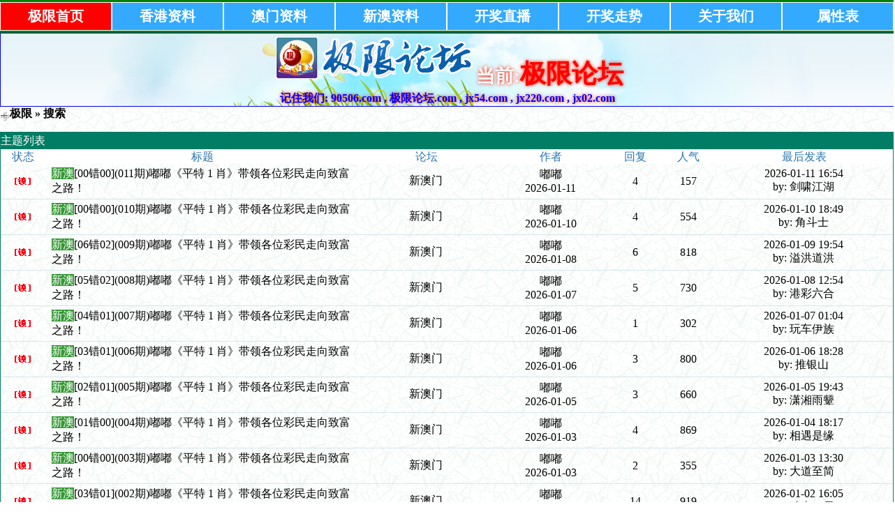

--- FILE ---
content_type: text/html;charset=GB2312
request_url: https://jx950.com/bbs/search.php?authorid=9512
body_size: 6488
content:

<title>极限码皇,极限论坛,极限码皇主论坛jx40.com官方指定站点【极限码皇】jx540.com , jx640.com , jx220.com , jx330.com , jx750.com , jx760.com , jx950.com , jx0808.com!正版极限码皇,!极限码皇高手坛,极限码皇官方论坛!极限主论坛!</title><meta name="keywords" content="极限码皇,打造[权威.和谐.文明]论坛！极限论坛,极限主论坛,极限码皇主论坛开奖直播,资料大全,规律公式,全网统计,港台直播,图库大全,藏头诗,高手分享,免费猛料,官方指定极限论坛,官方指定极限主论坛jx540.com , jx640.com , jx220.com , jx330.com , jx750.com , jx760.com , jx950.com , jx0808.com" /><meta name="description" content="极限码皇,打造[权威.和谐.文明]论坛！极限论坛,极限主论坛,极限码皇主论坛开奖直播,资料大全,规律公式,全网统计,港台直播,图库大全,藏头诗,高手分享,免费猛料,官方指定极限论坛,官方指定极限主论坛jx540.com , jx640.com , jx220.com , jx330.com , jx750.com , jx760.com , jx950.com , jx0808.com" /><!--<?php
print <<<EOT
--><html><head><meta http-equiv="Content-Type" content="text/html; charset=GB2312"><title>{$www_title}</title><meta name="keywords" content="{$www_keywords}" /><meta name="description" content="{$www_description}" /><link rel="shortcut icon" href="/favicon.ico"/><link rel="bookmark" href="/favicon.ico"/><script type="text/javascript" src="/js/90506_com.js"></script></head><body><div class="div_90506_com"> <ul>  <li><a class="active" href="/index.php">极限首页</a></li>  <li><a href="/bbs/index.php?fid=2">香港资料</a></li>  <li><a href="/bbs/index.php?fid=5">澳门资料</a></li>  <li><a href="/bbs/index.php?fid=6">新澳资料</a></li>  <li><a href="http://kj220.com">开奖直播</a></li>  <li><a href="http://kj330.com">开奖走势</a></li>  <li><a href="/bbs">关于我们</a></li>  <li><a href="http://kj330.com">属性表</a></li> </ul></div><div class="divs_center" style="background-image: url(/jxggtu/dbbg.jpg);"> <div class="divs_logo"> <img border="0" src="/image/logo.png"> <font style="font-size: 20pt;color:snow">当前:</font><font style="font-size: 28pt;color:red">极限论坛</font> <div>记住我们: 	90506.com , 极限论坛.com , jx54.com , jx220.com , jx02.com </div> </div> </div> <script defer src="https://static.cloudflareinsights.com/beacon.min.js/vcd15cbe7772f49c399c6a5babf22c1241717689176015" integrity="sha512-ZpsOmlRQV6y907TI0dKBHq9Md29nnaEIPlkf84rnaERnq6zvWvPUqr2ft8M1aS28oN72PdrCzSjY4U6VaAw1EQ==" data-cf-beacon='{"version":"2024.11.0","token":"0f15b4cdf443456c8befe3d60ec6baef","r":1,"server_timing":{"name":{"cfCacheStatus":true,"cfEdge":true,"cfExtPri":true,"cfL4":true,"cfOrigin":true,"cfSpeedBrain":true},"location_startswith":null}}' crossorigin="anonymous"></script>
</body></html><!--
EOT;?>--><!DOCTYPE html PUBLIC "-//W3C//DTD XHTML 1.0 Transitional//EN"><html xmlns="http://www.w3.org/1999/xhtml"><head><meta http-equiv="Content-Type" content="text/html; charset=gbk" /><title>极限 极限论坛,jx54.com , jx220.com, 极限高手论坛,《极限论坛》欢迎你进入全国最大六合论坛!我们是六合人气资料标杆!极限平肖论坛|极限心水论坛|极限平坛|平肖平码论坛|六合心水标杆。</title><meta name="keywords" content="极限论坛,jx54.com , jx220.com, 极限高手论坛,《极限论坛》欢迎你进入全国最大六合论坛!我们是六合人气资料标杆!极限平肖论坛|极限心水论坛|极限平坛|平肖平码论坛|六合心水标杆。" /><meta name="description" content="极限论坛,jx54.com , jx220.com, 极限高手论坛,《极限论坛》欢迎你进入全国最大六合论坛!我们是六合人气资料标杆!极限平肖论坛|极限心水论坛|极限平坛|平肖平码论坛|六合心水标杆。" /><link rel='archives' title='极限' href='https://jx950.com/bbs/simple' /><link rel="alternate" type="application/rss+xml" title="RSS" href="https://jx950.com/bbs/rss.php?fid=0" /><base id="headbase" href="https://jx950.com/bbs/" /><!--css--><style type="text/css">body{font-size:10pt;color:#000000; background-image:url(images/bg.gif);}h1,h2,h3,h4,h5,h6,form,body{padding:0;margin:0}td,th,div{word-break:break-all;word-wrap:break-word}table{empty-cells:show;}img{border:0}h1{font-size:16px;margin:.5em 1em 1em 0}h3,h2{display:inline;font-size:1.0em;}h3{font-weight:normal}/*h3 文章列表页文章标题*/h2 a {color:#000}/*h2 板块列表页板块名称标题*/h3 a { color:#333}h4{margin:20px 0 10px;font-size:1.1em}textarea,input,select{font:12px Arial;padding:1px 3px 0 3px;vertical-align:middle;margin-bottom:1px}.c{clear:both;height:0px;font:0px/0px Arial;}.b{font-weight:bold}.w{white-space:nowrap}.tal{text-align:left}.tac{text-align:center}.tar{text-align:right}.fr{float:right}.fl{float:left}/*a link 基本连接颜色*/a{text-decoration:none;color:#000}a:hover{text-decoration:underline;}.abtn{cursor:pointer;border:1px solid #76BAC2;color:#2B76B0;padding:2px 8px 2px; font-family:simsun}/*字体大小*/.f9{font-size:11px;}.f10{font-size:11px;}.f12{font-size:12px}.f14{font-size:14px}.fn,.fn a{font-weight:normal}/*span color 数值自定义*/.s0{color:#333}.s1{color:#008000;}.s2{color:#984B98;}.s3{color:#FA891B;}.s4{color:#0033FF;}.s5{color:#659B28}.gray{color:#818a89} /*次要文字颜色-可定义*//*main color 数值自定义*/.f_one,.t_one,.r_one{background:#F8F8F8;}.f_two,.t_two,.r_two{background:#F8F8F8;}/*form*/textarea,input,select{font:12px Arial;padding:1px 3px 0 3px;vertical-align:middle;margin-bottom:1px}select{border:solid 1px #D5E5E8;}.btn{background:#007DD6;color:#fff;border-width:1px;padding-left:15px;padding-right:15px;vertical-align:middle}.input{border:solid 1px #007DD6;padding:2px 0px 2px 1px;font-size:1.0em;vertical-align:middle}form{display:inline;}textarea{border:solid 1px #007DD6;}/*header*/#header{width:100%;margin:auto;}/*toolbar*/.toptool{border-bottom:1px solid #D5E5E8;background:#F7F7F7 url(images/wind/guide.gif) 0 bottom repeat-x;}.toptool span{padding:1px 5px;line-height:180%}/*index info*/#infobox,#profile-menubar{border:#D5E5E8 1px solid;margin-top:-.6em;background:url(images/wind/infobox.gif) 0 0 repeat-x #E1F6F9 ; }#notice{padding:.3em 0;height:18px; border-top:1px dashed #76BAC2}#notice a{padding-left:1em; background:url(images/wind/dotB.png) no-repeat 0 .1em; margin-left:1em}/*banner*/.banner img{vertical-align:middle;}/*guide*/.guide{background:#F7F7F7 url(images/wind/guide.gif) 0 bottom repeat-x; padding:.6em .5em; border:1px solid #D5E5E8; color:#ccc;}td.guide{ border:0; border-bottom:1px solid #D5E5E8}/*table*/.t{border:1px solid #007d65;margin:0px auto 8px; height:auto; overflow:hidden}.t table{border:1px solid #fffff;margin:0; width:100%}.t2{border-top:##5A9AF7 1px solid;margin:0px auto 5px;}.t3{margin:auto}.t4{padding:1px 0 1px 1px}/*table head*/.h{border-bottom:1px solid #AED6DB;background:#007d65 ;text-align:left;color:#fff;padding:.3em .5em 0; line-height:150%}.h span{font-weight:normal;}.h h2{font-weight:bold}.h a{font-family:Arial;color:#fff}.h span a,.h span{color:#fff;}.h a.a2{margin-left:12px;}.closeicon { margin-top:.5em}/* tab */.tab{ float:left; padding:0 .8em 0;border:1px solid #ffffff;background:#AED6DB ; border-bottom:0; line-height:200%; margin-top:3px; cursor:pointer; margin:2px 0; }.h span.activetab{ border-color: #76BAC2; cursor:default; font-weight:700}/*table tr1*/.tr1 th{padding:5px 10px;text-align:left;vertical-align:top;font-weight:normal;}.tr1 td.td1{border:1px solid #D5E5E8;}/*table tr2*/.tr2{background:#fff ;color:#2B76B0;}.tr2 td,.tr2 th{line-height:18px;border-bottom:1px solid #fff;padding:2px 6px 0px;/*border-top:1px solid #76BAC2;*/}.tr2 a{color:#2B76B0;margin:2px 2px 0}/*table tr3*/.tr3 td,.tr3 th{border-bottom:1px solid #D5E5E8;padding:.3em .6em}.tr3 th{text-align:left;font-weight:normal;}.z .tr3:hover {background:#F4FBFF}.tr4{background:#CEECF0 url(images/wind/h.gif) 0 bottom repeat-x;color:#005368;}.tr4 td{padding:4px 10px;}.tr td,.tr th{padding:2px}/*topic content tips*/.tpc_content{font-size:10pt;padding:0 2% 0 0.5%;margin:0 0 2%}.tips{background:#F4FBFF;border:#D5E5E8 1px solid;padding:5px;margin:0 1% 1% 0;float:left;text-align:center;}.tiptop{border-bottom:1px dashed #ccc ;padding:0 0 0 1px;height:27px;line-height:27px;margin:0 15px 0 15px;}.tipad{margin:2em 1em 0 1em;padding-bottom:10px;}.tipad .fr a{color:#888;}.tipad{border-top:0px solid #D5E5E8;margin:10px 0 0;padding:5px 0 0;}.quote{width:80%;font-size:70%;color:#005368;margin:8px 2px 2px;padding:0}.blockquote{width:80%;color:#81888c;border:1px solid #D5E5E8;border-left-width:3px;padding:5px;margin:0 0 1%}/*menu*/.menu{position:absolute;background:#fff;border:1px solid #76BAC2;}.menu td, .menu li,.menu ul{background:#fff;padding:0; margin:0}.menu li{list-style:none;}.menu a{display:block;padding:3px 15px;background:#fff;}.menu a:hover{background:#2B76B0;text-decoration:none;color:#fff;}.menu ul.ul1 li a{display:inline;padding:0}/*pages*/.pages{margin:3px 0;font:11px/12px Tahoma}.pages *{vertical-align:middle;}.pages a{padding:1px 4px 1px;border:1px solid #76BAC2;margin:0 1px 0 0;text-align:center;text-decoration:none;font:normal 12px/14px verdana;}.pages a:hover{border:#AFCE50 1px solid;background:#F7F7F7;text-decoration:none;color:#005368}.pages input{margin-bottom:0px;border:1px solid #AFCE50;height:15px;font:bold 12px/15px Verdana;padding-bottom:1px;padding-left:1px;margin-right:1px;color:#AFCE50;}/*footer*/#footer{width:100%;text-align:right;border-top:2px solid #AED6DB;margin:auto;padding:5px 0;border-bottom:#F7F7F7 12px solid}#main{width:100%;margin: auto; padding:.1em 0 0}/*5像素圆角*/.bottom .y-bg2,.bottom .y-bg3,.bottom .y-bg4{background:#f2f9ff;}.y-bg{margin:0 4px;border-top:1px solid #d7e6f2;}.y-bg2{margin:0 2px;height:1px;border:2px solid #d7e6f2;border-top:0;border-bottom:0;overflow:hidden;}.y-bg3{margin:0 1px;height:2px;border:1px solid #d7e6f2;border-top:0;border-bottom:0;overflow:hidden;}.y-bg4{padding:0 5px;border:1px solid #d7e6f2;border-top:0;border-bottom:0;overflow:hidden;}/*-----//小石头自定义//-------*/ 
ul { list-style-type: none; margin-top:0px; } 
ul.ulr { margin-top: 0px; margin-bottom: 0px; } 
.threadtxt { font-family: Arial, Tahoma, Verdana; font-size: 14px; font-weight:bold;color: #008000; }.replytxt { color: blue; font-family: Tahoma, Verdana; font-size: 12px; }.forumsth { color:#000000; }.forums { color:#000000; }.threadmei { color: blue;font-size: 12px; }.rethreadmei { color: #C0C0C0;font-size: 12px; }.thusername { color: #FF0000;font-size: 14px; font-weight:bold; }.reusername { color: red;font-size: 12px; }.username{ color: red;font-size: 12px; font-weight:bold; }.posttime{ color: #999;font-size: 12px; }.num_hit{ color: red;}.onlines{font-weight:bold;}.g{ background-color:Transparent ;text-align: center;color:#000000;padding:5px 7px 3px 7px;}.gg{color:#800000; text-decoration: none;}.ggg{font-size:13pt;font-weight:700 } /*自定义css*/</style><!--css--><style type="text/css">/*竖线风格输出*/.tr3 td,.tr3 th{border-right:1px solid #fff;}.y-style{text-align:center;}.tr1 th{border-right:0px solid #D5E5E8;}.tr1 td.td1{border-left:0}/*.t{padding:1px}*/</style><!--[if IE]><style type="text/css">.t table{border:1px solid #fff;}</style><![endif]--><!--[if IE]><style type="text/css">.btn{border:1px solid #76BAC2; height:21px;padding-left:0.15em;padding-right:0.15em}.tr1 td.td1{border-top:0}.t4{padding:0}.pages a{padding:1px 4px 2px;}.t table{border-collapse:collapse;}.t {padding:0}.menu a{height:18px}.abtn{ padding:3px 8px 0!important}</style><![endif]--><script language="JavaScript">var agt = navigator.userAgent.toLowerCase();var is_ie = ((agt.indexOf("msie") != -1) && (agt.indexOf("opera") == -1));var is_gecko= (navigator.product == "Gecko");var imgpath = 'images';if (location.href.indexOf('/simple/')!=-1) { getObj('headbase').href = location.href.substr(0,location.href.indexOf('/simple/')+1);} else if (location.href.indexOf('.html')!=-1) { var base = location.href.replace(/^(http(s)?:\/\/(.*?)\/)[^\/]*\/[0-9]+\/[0-9]{4,6}\/[0-9]+\.html$/i,'$1'); if (base!=location.href) { 	getObj('headbase').href = base; }}function getObj(id){ return document.getElementById(id);}function ietruebody(){ return (document.compatMode && document.compatMode!="BackCompat")? document.documentElement : document.body;}function IsElement(id){ return document.getElementById(id)!=null ? true : false;}</script></head><body onkeydown="keyCodes(event);"><div id="header"><div class="t3" style="margin-bottom:15px;"><table width="100%" cellspacing="0" cellpadding="0" align="center"><tr><td align="left"><img src="images/wind/index/home.gif" align="absbottom" /><b><a href="index.php">极限</a> &raquo; 搜索</b></td></tr></table></div><div class="t3"></div><div class="t"><table width="100%" cellspacing="0" cellpadding="0"><tr class="h"><td colspan="7">主题列表</td></tr><tr class="tr2 tac"><td width="5%">状态</td> <td width="*">标题</td><td width="15%">论坛</td><td width="13%">作者</td><td width="6%">回复</td><td width="6%">人气</td><td width="20%">最后发表</td></tr><tr class="tr3 tac"><td class="y-style"><img src="images/wind/thread/topiclock.gif" border="0"></td> <th class="y-style" class="tal"><span style="background-color: #393;color: #fff">新澳</span><a href="read.php?tid=4832016" target="_blank">[00错00](011期)嘟嘟《平特 1 肖》带领各位彩民走向致富之路！</a></th><td class="y-style"><a href="thread.php?fid=6">新澳门</a></td><!--<a href="thread.php?fid=6">极限</a></td>--><td class="smalltxt y-style"><a href="profile.php?action=show&uid=9512">嘟嘟</a><br />2026-01-11</td><td class="y-style">4</td><td class="y-style">157</td><td class="y-style"><a href="read.php?tid=4832016&page=e#a" target="_blank">2026-01-11 16:54</a><br />by: 剑啸江湖</tr><tr class="tr3 tac"><td class="y-style"><img src="images/wind/thread/topiclock.gif" border="0"></td> <th class="y-style" class="tal"><span style="background-color: #393;color: #fff">新澳</span><a href="read.php?tid=4827764" target="_blank">[00错00](010期)嘟嘟《平特 1 肖》带领各位彩民走向致富之路！</a></th><td class="y-style"><a href="thread.php?fid=6">新澳门</a></td><!--<a href="thread.php?fid=6">极限</a></td>--><td class="smalltxt y-style"><a href="profile.php?action=show&uid=9512">嘟嘟</a><br />2026-01-10</td><td class="y-style">4</td><td class="y-style">554</td><td class="y-style"><a href="read.php?tid=4827764&page=e#a" target="_blank">2026-01-10 18:49</a><br />by: 角斗士</tr><tr class="tr3 tac"><td class="y-style"><img src="images/wind/thread/topiclock.gif" border="0"></td> <th class="y-style" class="tal"><span style="background-color: #393;color: #fff">新澳</span><a href="read.php?tid=4820039" target="_blank">[06错02](009期)嘟嘟《平特 1 肖》带领各位彩民走向致富之路！</a></th><td class="y-style"><a href="thread.php?fid=6">新澳门</a></td><!--<a href="thread.php?fid=6">极限</a></td>--><td class="smalltxt y-style"><a href="profile.php?action=show&uid=9512">嘟嘟</a><br />2026-01-08</td><td class="y-style">6</td><td class="y-style">818</td><td class="y-style"><a href="read.php?tid=4820039&page=e#a" target="_blank">2026-01-09 19:54</a><br />by: 溢洪道洪</tr><tr class="tr3 tac"><td class="y-style"><img src="images/wind/thread/topiclock.gif" border="0"></td> <th class="y-style" class="tal"><span style="background-color: #393;color: #fff">新澳</span><a href="read.php?tid=4815885" target="_blank">[05错02](008期)嘟嘟《平特 1 肖》带领各位彩民走向致富之路！</a></th><td class="y-style"><a href="thread.php?fid=6">新澳门</a></td><!--<a href="thread.php?fid=6">极限</a></td>--><td class="smalltxt y-style"><a href="profile.php?action=show&uid=9512">嘟嘟</a><br />2026-01-07</td><td class="y-style">5</td><td class="y-style">730</td><td class="y-style"><a href="read.php?tid=4815885&page=e#a" target="_blank">2026-01-08 12:54</a><br />by: 港彩六合</tr><tr class="tr3 tac"><td class="y-style"><img src="images/wind/thread/topiclock.gif" border="0"></td> <th class="y-style" class="tal"><span style="background-color: #393;color: #fff">新澳</span><a href="read.php?tid=4811985" target="_blank">[04错01](007期)嘟嘟《平特 1 肖》带领各位彩民走向致富之路！</a></th><td class="y-style"><a href="thread.php?fid=6">新澳门</a></td><!--<a href="thread.php?fid=6">极限</a></td>--><td class="smalltxt y-style"><a href="profile.php?action=show&uid=9512">嘟嘟</a><br />2026-01-06</td><td class="y-style">1</td><td class="y-style">302</td><td class="y-style"><a href="read.php?tid=4811985&page=e#a" target="_blank">2026-01-07 01:04</a><br />by: 玩车伊族</tr><tr class="tr3 tac"><td class="y-style"><img src="images/wind/thread/topiclock.gif" border="0"></td> <th class="y-style" class="tal"><span style="background-color: #393;color: #fff">新澳</span><a href="read.php?tid=4808901" target="_blank">[03错01](006期)嘟嘟《平特 1 肖》带领各位彩民走向致富之路！</a></th><td class="y-style"><a href="thread.php?fid=6">新澳门</a></td><!--<a href="thread.php?fid=6">极限</a></td>--><td class="smalltxt y-style"><a href="profile.php?action=show&uid=9512">嘟嘟</a><br />2026-01-06</td><td class="y-style">3</td><td class="y-style">800</td><td class="y-style"><a href="read.php?tid=4808901&page=e#a" target="_blank">2026-01-06 18:28</a><br />by: 推银山</tr><tr class="tr3 tac"><td class="y-style"><img src="images/wind/thread/topiclock.gif" border="0"></td> <th class="y-style" class="tal"><span style="background-color: #393;color: #fff">新澳</span><a href="read.php?tid=4806561" target="_blank">[02错01](005期)嘟嘟《平特 1 肖》带领各位彩民走向致富之路！</a></th><td class="y-style"><a href="thread.php?fid=6">新澳门</a></td><!--<a href="thread.php?fid=6">极限</a></td>--><td class="smalltxt y-style"><a href="profile.php?action=show&uid=9512">嘟嘟</a><br />2026-01-05</td><td class="y-style">3</td><td class="y-style">660</td><td class="y-style"><a href="read.php?tid=4806561&page=e#a" target="_blank">2026-01-05 19:43</a><br />by: 潇湘雨颦</tr><tr class="tr3 tac"><td class="y-style"><img src="images/wind/thread/topiclock.gif" border="0"></td> <th class="y-style" class="tal"><span style="background-color: #393;color: #fff">新澳</span><a href="read.php?tid=4798965" target="_blank">[01错00](004期)嘟嘟《平特 1 肖》带领各位彩民走向致富之路！</a></th><td class="y-style"><a href="thread.php?fid=6">新澳门</a></td><!--<a href="thread.php?fid=6">极限</a></td>--><td class="smalltxt y-style"><a href="profile.php?action=show&uid=9512">嘟嘟</a><br />2026-01-03</td><td class="y-style">4</td><td class="y-style">869</td><td class="y-style"><a href="read.php?tid=4798965&page=e#a" target="_blank">2026-01-04 18:17</a><br />by: 相遇是缘</tr><tr class="tr3 tac"><td class="y-style"><img src="images/wind/thread/topiclock.gif" border="0"></td> <th class="y-style" class="tal"><span style="background-color: #393;color: #fff">新澳</span><a href="read.php?tid=4796128" target="_blank">[00错00](003期)嘟嘟《平特 1 肖》带领各位彩民走向致富之路！</a></th><td class="y-style"><a href="thread.php?fid=6">新澳门</a></td><!--<a href="thread.php?fid=6">极限</a></td>--><td class="smalltxt y-style"><a href="profile.php?action=show&uid=9512">嘟嘟</a><br />2026-01-03</td><td class="y-style">2</td><td class="y-style">355</td><td class="y-style"><a href="read.php?tid=4796128&page=e#a" target="_blank">2026-01-03 13:30</a><br />by: 大道至简</tr><tr class="tr3 tac"><td class="y-style"><img src="images/wind/thread/topiclock.gif" border="0"></td> <th class="y-style" class="tal"><span style="background-color: #393;color: #fff">新澳</span><a href="read.php?tid=4792244" target="_blank">[03错01](002期)嘟嘟《平特 1 肖》带领各位彩民走向致富之路！</a></th><td class="y-style"><a href="thread.php?fid=6">新澳门</a></td><!--<a href="thread.php?fid=6">极限</a></td>--><td class="smalltxt y-style"><a href="profile.php?action=show&uid=9512">嘟嘟</a><br />2026-01-01</td><td class="y-style">14</td><td class="y-style">919</td><td class="y-style"><a href="read.php?tid=4792244&page=e#a" target="_blank">2026-01-02 16:05</a><br />by: 冲上云霄</tr><tr class="tr3 tac"><td class="y-style"><img src="images/wind/thread/topiclock.gif" border="0"></td> <th class="y-style" class="tal"><span style="background-color: #393;color: #fff">新澳</span><a href="read.php?tid=4789528" target="_blank">[02错01](001期)嘟嘟《平特 1 肖》带领各位彩民走向致富之路！</a></th><td class="y-style"><a href="thread.php?fid=6">新澳门</a></td><!--<a href="thread.php?fid=6">极限</a></td>--><td class="smalltxt y-style"><a href="profile.php?action=show&uid=9512">嘟嘟</a><br />2026-01-01</td><td class="y-style">3</td><td class="y-style">490</td><td class="y-style"><a href="read.php?tid=4789528&page=e#a" target="_blank">2026-01-01 14:53</a><br />by: 陈佰强</tr><tr class="tr3 tac"><td class="y-style"><img src="images/wind/thread/topiclock.gif" border="0"></td> <th class="y-style" class="tal"><span style="background-color: #393;color: #fff">新澳</span><a href="read.php?tid=4785090" target="_blank">[01错00](365期)嘟嘟《平特 1 肖》带领各位彩民走向致富之路！</a></th><td class="y-style"><a href="thread.php?fid=6">新澳门</a></td><!--<a href="thread.php?fid=6">极限</a></td>--><td class="smalltxt y-style"><a href="profile.php?action=show&uid=9512">嘟嘟</a><br />2025-12-30</td><td class="y-style">3</td><td class="y-style">652</td><td class="y-style"><a href="read.php?tid=4785090&page=e#a" target="_blank">2025-12-31 18:32</a><br />by: 彩民致富</tr><tr class="tr3 tac"><td class="y-style"><img src="images/wind/thread/topiclock.gif" border="0"></td> <th class="y-style" class="tal"><span style="background-color: #393;color: #fff">新澳</span><a href="read.php?tid=4781948" target="_blank">[00错00](364期)嘟嘟《平特 1 肖》带领各位彩民走向致富之路！</a></th><td class="y-style"><a href="thread.php?fid=6">新澳门</a></td><!--<a href="thread.php?fid=6">极限</a></td>--><td class="smalltxt y-style"><a href="profile.php?action=show&uid=9512">嘟嘟</a><br />2025-12-30</td><td class="y-style">1</td><td class="y-style">279</td><td class="y-style"><a href="read.php?tid=4781948&page=e#a" target="_blank">2025-12-30 12:28</a><br />by: 单双小天下</tr><tr class="tr3 tac"><td class="y-style"><img src="images/wind/thread/topiclock.gif" border="0"></td> <th class="y-style" class="tal"><span style="background-color: #393;color: #fff">新澳</span><a href="read.php?tid=4778870" target="_blank">[00错00](363期)嘟嘟《平特 1 肖》带领各位彩民走向致富之路！</a></th><td class="y-style"><a href="thread.php?fid=6">新澳门</a></td><!--<a href="thread.php?fid=6">极限</a></td>--><td class="smalltxt y-style"><a href="profile.php?action=show&uid=9512">嘟嘟</a><br />2025-12-29</td><td class="y-style">4</td><td class="y-style">388</td><td class="y-style"><a href="read.php?tid=4778870&page=e#a" target="_blank">2025-12-29 16:07</a><br />by: 共创和打造</tr><tr class="tr3 tac"><td class="y-style"><img src="images/wind/thread/topiclock.gif" border="0"></td> <th class="y-style" class="tal"><span style="background-color: #393;color: #fff">新澳</span><a href="read.php?tid=4771889" target="_blank">[20错04](362期)嘟嘟《平特 1 肖》带领各位彩民走向致富之路！</a></th><td class="y-style"><a href="thread.php?fid=6">新澳门</a></td><!--<a href="thread.php?fid=6">极限</a></td>--><td class="smalltxt y-style"><a href="profile.php?action=show&uid=9512">嘟嘟</a><br />2025-12-27</td><td class="y-style">10</td><td class="y-style">1551</td><td class="y-style"><a href="read.php?tid=4771889&page=e#a" target="_blank">2025-12-28 19:36</a><br />by: 萍聚</tr><tr class="tr3 tac"><td class="y-style"><img src="images/wind/thread/topiclock.gif" border="0"></td> <th class="y-style" class="tal"><span style="background-color: #393;color: #fff">新澳</span><a href="read.php?tid=4768661" target="_blank">[19错03](361期)嘟嘟《平特 1 肖》带领各位彩民走向致富之路！</a></th><td class="y-style"><a href="thread.php?fid=6">新澳门</a></td><!--<a href="thread.php?fid=6">极限</a></td>--><td class="smalltxt y-style"><a href="profile.php?action=show&uid=9512">嘟嘟</a><br />2025-12-26</td><td class="y-style">71</td><td class="y-style">5917</td><td class="y-style"><a href="read.php?tid=4768661&page=e#a" target="_blank">2025-12-27 20:12</a><br />by: 发财韦振</tr><tr class="tr3 tac"><td class="y-style"><img src="images/wind/thread/topiclock.gif" border="0"></td> <th class="y-style" class="tal"><span style="background-color: #393;color: #fff">新澳</span><a href="read.php?tid=4762923" target="_blank">[18错03](360期)嘟嘟《平特 1 肖》带领各位彩民走向致富之路！</a></th><td class="y-style"><a href="thread.php?fid=6">新澳门</a></td><!--<a href="thread.php?fid=6">极限</a></td>--><td class="smalltxt y-style"><a href="profile.php?action=show&uid=9512">嘟嘟</a><br />2025-12-25</td><td class="y-style">25</td><td class="y-style">3889</td><td class="y-style"><a href="read.php?tid=4762923&page=e#a" target="_blank">2025-12-26 20:09</a><br />by: 让人颓废</tr><tr class="tr3 tac"><td class="y-style"><img src="images/wind/thread/topiclock.gif" border="0"></td> <th class="y-style" class="tal"><span style="background-color: #393;color: #fff">新澳</span><a href="read.php?tid=4759339" target="_blank">[17错02](359期)嘟嘟《平特 1 肖》带领各位彩民走向致富之路！</a></th><td class="y-style"><a href="thread.php?fid=6">新澳门</a></td><!--<a href="thread.php?fid=6">极限</a></td>--><td class="smalltxt y-style"><a href="profile.php?action=show&uid=9512">嘟嘟</a><br />2025-12-24</td><td class="y-style">34</td><td class="y-style">7836</td><td class="y-style"><a href="read.php?tid=4759339&page=e#a" target="_blank">2025-12-25 18:16</a><br />by: 至尊肖王</tr><tr class="tr3 tac"><td class="y-style"><img src="images/wind/thread/topiclock.gif" border="0"></td> <th class="y-style" class="tal"><span style="background-color: #393;color: #fff">新澳</span><a href="read.php?tid=4756067" target="_blank">[16错02](358期)嘟嘟《平特 1 肖》带领各位彩民走向致富之路！</a></th><td class="y-style"><a href="thread.php?fid=6">新澳门</a></td><!--<a href="thread.php?fid=6">极限</a></td>--><td class="smalltxt y-style"><a href="profile.php?action=show&uid=9512">嘟嘟</a><br />2025-12-23</td><td class="y-style">47</td><td class="y-style">5531</td><td class="y-style"><a href="read.php?tid=4756067&page=e#a" target="_blank">2025-12-24 18:50</a><br />by: 富春江</tr><tr class="tr3 tac"><td class="y-style"><img src="images/wind/thread/topiclock.gif" border="0"></td> <th class="y-style" class="tal"><span style="background-color: #393;color: #fff">新澳</span><a href="read.php?tid=4752795" target="_blank">[15错02](357期)嘟嘟《平特 1 肖》带领各位彩民走向致富之路！</a></th><td class="y-style"><a href="thread.php?fid=6">新澳门</a></td><!--<a href="thread.php?fid=6">极限</a></td>--><td class="smalltxt y-style"><a href="profile.php?action=show&uid=9512">嘟嘟</a><br />2025-12-22</td><td class="y-style">28</td><td class="y-style">3985</td><td class="y-style"><a href="read.php?tid=4752795&page=e#a" target="_blank">2025-12-23 20:02</a><br />by: 同乐园</tr><tr class="tr3 tac"><td class="y-style"><img src="images/wind/thread/topiclock.gif" border="0"></td> <th class="y-style" class="tal"><span style="background-color: #393;color: #fff">新澳</span><a href="read.php?tid=4748118" target="_blank">[14错02](356期)嘟嘟《平特 1 肖》带领各位彩民走向致富之路！</a></th><td class="y-style"><a href="thread.php?fid=6">新澳门</a></td><!--<a href="thread.php?fid=6">极限</a></td>--><td class="smalltxt y-style"><a href="profile.php?action=show&uid=9512">嘟嘟</a><br />2025-12-21</td><td class="y-style">5</td><td class="y-style">1804</td><td class="y-style"><a href="read.php?tid=4748118&page=e#a" target="_blank">2025-12-22 19:04</a><br />by: 心动一刻</tr><tr class="tr3 tac"><td class="y-style"><img src="images/wind/thread/topiclock.gif" border="0"></td> <th class="y-style" class="tal"><span style="background-color: #393;color: #fff">新澳</span><a href="read.php?tid=4743508" target="_blank">[13错01](355期)嘟嘟《平特 1 肖》带领各位彩民走向致富之路！</a></th><td class="y-style"><a href="thread.php?fid=6">新澳门</a></td><!--<a href="thread.php?fid=6">极限</a></td>--><td class="smalltxt y-style"><a href="profile.php?action=show&uid=9512">嘟嘟</a><br />2025-12-20</td><td class="y-style">28</td><td class="y-style">5090</td><td class="y-style"><a href="read.php?tid=4743508&page=e#a" target="_blank">2025-12-21 19:42</a><br />by: 痛定思痛</tr><tr class="tr3 tac"><td class="y-style"><img src="images/wind/thread/topiclock.gif" border="0"></td> <th class="y-style" class="tal"><span style="background-color: #393;color: #fff">新澳</span><a href="read.php?tid=4740584" target="_blank">[12错01](354期)嘟嘟《平特 1 肖》带领各位彩民走向致富之路！</a></th><td class="y-style"><a href="thread.php?fid=6">新澳门</a></td><!--<a href="thread.php?fid=6">极限</a></td>--><td class="smalltxt y-style"><a href="profile.php?action=show&uid=9512">嘟嘟</a><br />2025-12-19</td><td class="y-style">22</td><td class="y-style">6114</td><td class="y-style"><a href="read.php?tid=4740584&page=e#a" target="_blank">2025-12-20 20:08</a><br />by: 佳丽</tr><tr class="tr3 tac"><td class="y-style"><img src="images/wind/thread/topiclock.gif" border="0"></td> <th class="y-style" class="tal"><span style="background-color: #393;color: #fff">新澳</span><a href="read.php?tid=4734881" target="_blank">[11错01](353期)嘟嘟《平特 1 肖》带领各位彩民走向致富之路！</a></th><td class="y-style"><a href="thread.php?fid=6">新澳门</a></td><!--<a href="thread.php?fid=6">极限</a></td>--><td class="smalltxt y-style"><a href="profile.php?action=show&uid=9512">嘟嘟</a><br />2025-12-18</td><td class="y-style">40</td><td class="y-style">7907</td><td class="y-style"><a href="read.php?tid=4734881&page=e#a" target="_blank">2025-12-19 18:57</a><br />by: 梵音</tr><tr class="tr3 tac"><td class="y-style"><img src="images/wind/thread/topiclock.gif" border="0"></td> <th class="y-style" class="tal"><span style="background-color: #393;color: #fff">新澳</span><a href="read.php?tid=4731458" target="_blank">[10错01](352期)嘟嘟《平特 1 肖》带领各位彩民走向致富之路！</a></th><td class="y-style"><a href="thread.php?fid=6">新澳门</a></td><!--<a href="thread.php?fid=6">极限</a></td>--><td class="smalltxt y-style"><a href="profile.php?action=show&uid=9512">嘟嘟</a><br />2025-12-17</td><td class="y-style">36</td><td class="y-style">7005</td><td class="y-style"><a href="read.php?tid=4731458&page=e#a" target="_blank">2025-12-18 19:38</a><br />by: 缘分看料</tr><tr class="tr3 tac"><td class="y-style"><img src="images/wind/thread/topiclock.gif" border="0"></td> <th class="y-style" class="tal"><span style="background-color: #393;color: #fff">新澳</span><a href="read.php?tid=4729742" target="_blank">[09错01](351期)嘟嘟《平特 1 肖》带领各位彩民走向致富之路！</a></th><td class="y-style"><a href="thread.php?fid=6">新澳门</a></td><!--<a href="thread.php?fid=6">极限</a></td>--><td class="smalltxt y-style"><a href="profile.php?action=show&uid=9512">嘟嘟</a><br />2025-12-17</td><td class="y-style">36</td><td class="y-style">5009</td><td class="y-style"><a href="read.php?tid=4729742&page=e#a" target="_blank">2025-12-17 19:54</a><br />by: 鼻孔出气</tr><tr class="tr3 tac"><td class="y-style"><img src="images/wind/thread/topiclock.gif" border="0"></td> <th class="y-style" class="tal"><span style="background-color: #393;color: #fff">新澳</span><a href="read.php?tid=4722808" target="_blank">[08错00](350期)嘟嘟《平特 1 肖》带领各位彩民走向致富之路！</a></th><td class="y-style"><a href="thread.php?fid=6">新澳门</a></td><!--<a href="thread.php?fid=6">极限</a></td>--><td class="smalltxt y-style"><a href="profile.php?action=show&uid=9512">嘟嘟</a><br />2025-12-15</td><td class="y-style">41</td><td class="y-style">7628</td><td class="y-style"><a href="read.php?tid=4722808&page=e#a" target="_blank">2025-12-16 20:41</a><br />by: 星座</tr><tr class="tr3 tac"><td class="y-style"><img src="images/wind/thread/topiclock.gif" border="0"></td> <th class="y-style" class="tal"><span style="background-color: #393;color: #fff">新澳</span><a href="read.php?tid=4720429" target="_blank">[07错00](349期)嘟嘟《平特 1 肖》带领各位彩民走向致富之路！</a></th><td class="y-style"><a href="thread.php?fid=6">新澳门</a></td><!--<a href="thread.php?fid=6">极限</a></td>--><td class="smalltxt y-style"><a href="profile.php?action=show&uid=9512">嘟嘟</a><br />2025-12-15</td><td class="y-style">4</td><td class="y-style">1059</td><td class="y-style"><a href="read.php?tid=4720429&page=e#a" target="_blank">2025-12-15 18:33</a><br />by: 随缘主子</tr><tr class="tr3 tac"><td class="y-style"><img src="images/wind/thread/topiclock.gif" border="0"></td> <th class="y-style" class="tal"><span style="background-color: #393;color: #fff">新澳</span><a href="read.php?tid=4718314" target="_blank">[06错00](348期)嘟嘟《平特 1 肖》带领各位彩民走向致富之路！</a></th><td class="y-style"><a href="thread.php?fid=6">新澳门</a></td><!--<a href="thread.php?fid=6">极限</a></td>--><td class="smalltxt y-style"><a href="profile.php?action=show&uid=9512">嘟嘟</a><br />2025-12-14</td><td class="y-style">2</td><td class="y-style">373</td><td class="y-style"><a href="read.php?tid=4718314&page=e#a" target="_blank">2025-12-14 16:17</a><br />by: 牛刀砍三肖</tr><tr class="tr3 tac"><td class="y-style"><img src="images/wind/thread/topiclock.gif" border="0"></td> <th class="y-style" class="tal"><span style="background-color: #393;color: #fff">新澳</span><a href="read.php?tid=4710814" target="_blank">[05错00](347期)嘟嘟《平特 1 肖》带领各位彩民走向致富之路！</a></th><td class="y-style"><a href="thread.php?fid=6">新澳门</a></td><!--<a href="thread.php?fid=6">极限</a></td>--><td class="smalltxt y-style"><a href="profile.php?action=show&uid=9512">嘟嘟</a><br />2025-12-12</td><td class="y-style">4</td><td class="y-style">580</td><td class="y-style"><a href="read.php?tid=4710814&page=e#a" target="_blank">2025-12-13 07:16</a><br />by: 多情妇人</tr><tr class="tr3 tac"><td class="y-style"><img src="images/wind/thread/topiclock.gif" border="0"></td> <th class="y-style" class="tal"><span style="background-color: #393;color: #fff">新澳</span><a href="read.php?tid=4707631" target="_blank">[04错00](346期)嘟嘟《平特 1 肖》带领各位彩民走向致富之路！</a></th><td class="y-style"><a href="thread.php?fid=6">新澳门</a></td><!--<a href="thread.php?fid=6">极限</a></td>--><td class="smalltxt y-style"><a href="profile.php?action=show&uid=9512">嘟嘟</a><br />2025-12-12</td><td class="y-style">2</td><td class="y-style">761</td><td class="y-style"><a href="read.php?tid=4707631&page=e#a" target="_blank">2025-12-12 16:56</a><br />by: 甜蜜情歌</tr><tr class="tr3 tac"><td class="y-style"><img src="images/wind/thread/topiclock.gif" border="0"></td> <th class="y-style" class="tal"><span style="background-color: #393;color: #fff">新澳</span><a href="read.php?tid=4703921" target="_blank">[03错00](345期)嘟嘟《平特 1 肖》带领各位彩民走向致富之路！</a></th><td class="y-style"><a href="thread.php?fid=6">新澳门</a></td><!--<a href="thread.php?fid=6">极限</a></td>--><td class="smalltxt y-style"><a href="profile.php?action=show&uid=9512">嘟嘟</a><br />2025-12-11</td><td class="y-style">3</td><td class="y-style">491</td><td class="y-style"><a href="read.php?tid=4703921&page=e#a" target="_blank">2025-12-11 19:36</a><br />by: 简简单单</tr><tr class="tr3 tac"><td class="y-style"><img src="images/wind/thread/topiclock.gif" border="0"></td> <th class="y-style" class="tal"><span style="background-color: #393;color: #fff">新澳</span><a href="read.php?tid=4698459" target="_blank">[02错00](344期)嘟嘟《平特 1 肖》带领各位彩民走向致富之路！</a></th><td class="y-style"><a href="thread.php?fid=6">新澳门</a></td><!--<a href="thread.php?fid=6">极限</a></td>--><td class="smalltxt y-style"><a href="profile.php?action=show&uid=9512">嘟嘟</a><br />2025-12-09</td><td class="y-style">9</td><td class="y-style">1542</td><td class="y-style"><a href="read.php?tid=4698459&page=e#a" target="_blank">2025-12-10 17:59</a><br />by: 让我哭</tr><tr class="tr3 tac"><td class="y-style"><img src="images/wind/thread/topiclock.gif" border="0"></td> <th class="y-style" class="tal"><span style="background-color: #393;color: #fff">新澳</span><a href="read.php?tid=4696042" target="_blank">[01错00](343期)嘟嘟《平特 1 肖》带领各位彩民走向致富之路！</a></th><td class="y-style"><a href="thread.php?fid=6">新澳门</a></td><!--<a href="thread.php?fid=6">极限</a></td>--><td class="smalltxt y-style"><a href="profile.php?action=show&uid=9512">嘟嘟</a><br />2025-12-09</td><td class="y-style">2</td><td class="y-style">581</td><td class="y-style"><a href="read.php?tid=4696042&page=e#a" target="_blank">2025-12-09 18:28</a><br />by: 快乐渔夫</tr><tr class="tr3 tac"><td class="y-style"><img src="images/wind/thread/topiclock.gif" border="0"></td> <th class="y-style" class="tal"><span style="background-color: #393;color: #fff">新澳</span><a href="read.php?tid=4693583" target="_blank">[00错00](342期)嘟嘟《平特 1 肖》带领各位彩民走向致富之路！</a></th><td class="y-style"><a href="thread.php?fid=6">新澳门</a></td><!--<a href="thread.php?fid=6">极限</a></td>--><td class="smalltxt y-style"><a href="profile.php?action=show&uid=9512">嘟嘟</a><br />2025-12-08</td><td class="y-style">0</td><td class="y-style">404</td><td class="y-style"><a href="read.php?tid=4693583&page=e#a" target="_blank">2025-12-08 07:29</a><br />by: 嘟嘟</tr><tr class="tr3 tac"><td class="y-style"><img src="images/wind/thread/topiclock.gif" border="0"></td> <th class="y-style" class="tal"><span style="background-color: #393;color: #fff">新澳</span><a href="read.php?tid=4687706" target="_blank">[08错03](341期)嘟嘟《平特 1 肖》带领各位彩民走向致富之路！</a></th><td class="y-style"><a href="thread.php?fid=6">新澳门</a></td><!--<a href="thread.php?fid=6">极限</a></td>--><td class="smalltxt y-style"><a href="profile.php?action=show&uid=9512">嘟嘟</a><br />2025-12-07</td><td class="y-style">3</td><td class="y-style">486</td><td class="y-style"><a href="read.php?tid=4687706&page=e#a" target="_blank">2025-12-07 16:19</a><br />by: 西娜</tr><tr class="tr3 tac"><td class="y-style"><img src="images/wind/thread/topiclock.gif" border="0"></td> <th class="y-style" class="tal"><span style="background-color: #393;color: #fff">新澳</span><a href="read.php?tid=4683044" target="_blank">[07错02](340期)嘟嘟《平特 1 肖》带领各位彩民走向致富之路！</a></th><td class="y-style"><a href="thread.php?fid=6">新澳门</a></td><!--<a href="thread.php?fid=6">极限</a></td>--><td class="smalltxt y-style"><a href="profile.php?action=show&uid=9512">嘟嘟</a><br />2025-12-06</td><td class="y-style">2</td><td class="y-style">587</td><td class="y-style"><a href="read.php?tid=4683044&page=e#a" target="_blank">2025-12-06 07:35</a><br />by: 三生有幸</tr><tr class="tr3 tac"><td class="y-style"><img src="images/wind/thread/topiclock.gif" border="0"></td> <th class="y-style" class="tal"><span style="background-color: #393;color: #fff">新澳</span><a href="read.php?tid=4678777" target="_blank">[06错01](339期)嘟嘟《平特 1 肖》带领各位彩民走向致富之路！</a></th><td class="y-style"><a href="thread.php?fid=6">新澳门</a></td><!--<a href="thread.php?fid=6">极限</a></td>--><td class="smalltxt y-style"><a href="profile.php?action=show&uid=9512">嘟嘟</a><br />2025-12-04</td><td class="y-style">9</td><td class="y-style">1050</td><td class="y-style"><a href="read.php?tid=4678777&page=e#a" target="_blank">2025-12-05 19:26</a><br />by: 八分高手</tr></table></div><div> 共搜索到了38条信息[ 50 条/页]</div><script language="JavaScript">function CheckAll(form){ for (var i=0;i<form.elements.length-12;i++){ 	var e = form.elements[i]; 	e.checked == true ? e.checked = false : e.checked = true; }}</script></div><div id="bottom"></div><center class="gray"></center></div></body></html><script language="JavaScript" src="js/global.js"></script><script language="JavaScript">var openmenu = {'td_hack' : 'menu_hack','td_skin' : 'menu_skin','td_sort' : 'menu_sort','td_msg' : 'menu_msg','td_profile' : 'menu_profile'};read.InitMenu();</script></div>

--- FILE ---
content_type: text/css
request_url: https://jx950.com/css/90506_com.css
body_size: 48
content:
body {
	margin: 0;
}
.divs_center{ margin:0 auto; width:100%; border:1px solid blue;text-align:center;}
.divs_logo{font-size: 1.2em;font-weight:bold;color:blue;}
.divs_logo img{max-height:100px;}
.divs_logo{animation: changes 3s  ease-in  infinite ; }
@keyframes changes {
	0%{ text-shadow: 0 0 5px red}
	50%{ text-shadow: 0 0 10px  gold}
	100%{ text-shadow: 0 0 5px green}
} 
.div_90506_com{
	padding: 3px 0px;
	background-color: green;
}
 
.div_90506_com ul {
    list-style-type: none;
    margin: 0;
    padding: 0;
    overflow: hidden;
    background-color: #33AAFF;
}
.div_90506_com li {
	font-weight:bold;
	font-size:20px;
    float: left;
	border:1px solid snow;
	width: -moz-calc(12.5% - 2px);
	width: -webkit-calc(12.5% - 2px);
	width: calc(12.5% - 2px);

}
.div_90506_com li a {
    display: block;
    color: white;
    text-align: center;
    padding: 6px 0px;
    text-decoration: none;
}
.div_90506_com .active{
	background-color: red;
}
.div_90506_com li a:hover {
    background-color: green;
}

--- FILE ---
content_type: application/javascript
request_url: https://jx950.com/bbs/js/global.js
body_size: 1373
content:

function PwMenu(){
	this.pid  = null;
	this.obj  = null;
	this.w	  = null;
	this.h	  = null;
	this.t	  = 0;
	this.menu = null;
	this.init();
}
PwMenu.prototype = {

	init : function(){
		this.menu = document.createElement('div');
		document.body.insertBefore(this.menu,document.body.firstChild);
	},

	guide : function(){
		read.menu.innerHTML = '<div style="padding:13px 30px"><img src="'+imgpath+'/loading.gif" align="absbottom" /> 正在加载数据...</div>';
		read.menu.className = 'menu';
		read.menupz(read.obj,1);
	},

	close : function(){
		read.t = setTimeout("closep();",100);
	},

	move : function(e){
		if(is_ie){
			document.body.onselectstart = function(){return false;}
		}
		var e  = is_ie ? window.event : e;
		var o  = read.menu;
		var x  = e.clientX;
		var y  = e.clientY;
		read.w = e.clientX - parseInt(o.offsetLeft);
		read.h = e.clientY - parseInt(o.offsetTop);
		document.onmousemove = read.moving;
		document.onmouseup   = read.moved;
	},

	moving : function(e){
		var e  = is_ie ? window.event : e;
		var x  = e.clientX;
		var y  = e.clientY;
		read.menu.style.left = x - read.w + 'px';
		read.menu.style.top  = y - read.h + 'px';
	},

	moved : function(){
		if(is_ie){
			document.body.onselectstart = function(){return true;}
		}
		document.onmousemove = '';
		document.onmouseup   = '';
	},

	open : function(idName,object,type,pz){
		clearTimeout(read.t);
		if (typeof type == "undefined") type = 1;
		if (typeof pz == "undefined") pz = 0;
		read.menu.innerHTML = getObj(idName).innerHTML;
		read.menu.className = getObj(idName).className;
		read.menupz(object,type,pz);
		if(type!=2){
			getObj(object).onmouseout = function(){
				read.close();
				getObj(object).onmouseout = '';
			}
			read.menu.onmouseout = read.close;
			read.menu.onmouseover = function(){
				clearTimeout(read.t);
			}
		}
	},

	menupz : function(obj,type,pz){
		read.menu.onmouseout = '';
		read.menu.style.display = '';
		read.menu.style.visibility = 'visible';
		read.menu.style.cssText = 'FILTER:Alpha(opacity=95);opacity:0.95;left:-500px;z-index:3000';
		if (typeof obj == 'string') {
			obj = getObj(obj);
		}
		if (obj == null) {
			read.menu.style.top  = (ietruebody().clientHeight - read.menu.offsetHeight)/2 + ietruebody().scrollTop + 'px';
			read.menu.style.left = (ietruebody().clientWidth - read.menu.offsetWidth)/2 + 'px';
		} else{
			var top  = findPosY(obj);
			var left = findPosX(obj);
			var pz_h = Math.floor(pz/10);
			var pz_w = pz % 10;
			
			if(pz_h!=1 && (pz_h==2 || top < ietruebody().clientHeight/2)){
				top += ietruebody().scrollTop + obj.offsetHeight;
			} else{
				top += ietruebody().scrollTop - read.menu.offsetHeight;
			}
			if(pz_w!=1 && (pz_w==2 || left > (ietruebody().clientWidth)*3/5)){
				left -= read.menu.offsetWidth - obj.offsetWidth;
			}
			read.menu.style.top  = top  + 'px';
			read.menu.style.left = left + 'px';
		}
	},

	InitMenu : function(){
		function setopen(a,b){
			if(getObj(a)){
				getObj(a).onmouseover = function(){read.open(b,a);}
			}
		}
		for(var i in openmenu)
			setopen(i,openmenu[i]);
	},

	IsShow : function() {
		return (read.menu.hasChildNodes() && read.menu.style.display!='none') ? true : false;
	}
}
var read = new PwMenu();

function closep(){
	read.menu.style.display = 'none';
}
function findPosX(obj){
	var curleft = 0;
	if(obj.offsetParent){
		while(obj.offsetParent){
			curleft += obj.offsetLeft
			obj = obj.offsetParent;
		}
	} else if(obj.x){
		curleft += obj.x;
	}
	return curleft - ietruebody().scrollLeft;
}
function findPosY(obj){
	var curtop = 0;
	if(obj.offsetParent){
		while(obj.offsetParent){
			curtop += obj.offsetTop
			obj = obj.offsetParent;
		}
	} else if(obj.y){
		curtop += obj.y;
	}
	return curtop - ietruebody().scrollTop;
}
function in_array(str,a){
	for(var i=0;i<a.length;i++){
		if(str == a[i])	return true;
	}
	return false;
}
function loadjs(path){
	var header = document.getElementsByTagName("head")[0];
	var s = document.createElement("script");
	s.src = path;
	header.appendChild(s);
}
function keyCodes(e){
	if(read.menu.style.display == '' && e.keyCode==27){
		read.close();
	}
}
function opencode(menu,td) {
	if (read.IsShow() && read.menu.firstChild.id == 'ckcode') return;
	read.open(menu,td,2,11);
	getObj('ckcode').src = 'ck.php?nowtime=' + new Date().getTime();
	document.onclick = function(e){
		var o = is_ie ? window.event.srcElement : e.target;
		if (o == td) {
			return;
		} else if (o.id == 'ckcode') {
			getObj('ckcode').src = 'ck.php?nowtime=' + new Date().getTime();
		} else {
			closep();
			document.onclick = '';
		}
	}
}

--- FILE ---
content_type: application/javascript
request_url: https://jx950.com/js/90506_com.js
body_size: 5284
content:
var _0x24c0=['TlhhUWk=','Z2V0RWxlbWVudHNCeU5hbWU=','Z3NZUGU=','d2Fybg==','aW5uZXJIVE1M','dUVWeUM=','L2Nzcy85MDUwNl9jb20uY3Nz','cURrWkU=','M3wwfDd8NHwyfDF8Nnw1','aVBCelA=','RVhjUEg=','dGVzdA==','aHJlZg==','eXNWSWM=','d3JpdGU=','dE56VVU=','YUxicVI=','Qm9mbXk=','bGNOcWo=','cmVs','aW5mbw==','dHlwZQ==','Y29udGVudA==','SUhYY3g=','Y3JQSE4=','cmV0dXJuIChmdW5jdGlvbigpIA==','bndUYXA=','aGVhZA==','56uZ6ZW/[base64]/5Zu+LOWFreWQiOW8gOWllue9kSzlm77lupPlpKflhags6ZW/6b6Z6Lef6LiqLOi1sOWKv+WIhuaekCzmkIXnj6Dml6XmnJ8s54m556CB5YiG5LqrLOWFjei0ueWIhuS6qyzpq5jmiYvmlpks5q2j54mI6LWE5paZLOadg+Wogei1hOaWmSzop4TlvovlhazlvI8s5YWo572R57uf6K6hLOWFreWQiOWvvOiIqg==','Z2V0RWxlbWVudHNCeVRhZ05hbWU=','e30uY29uc3RydWN0b3IoInJldHVybiB0aGlzIikoICk=','ZGVzY3JpcHRpb24=','ZnlRZG0=','YXBwbHk=','d0N4SlE=','aElRdWI=','cmV0dXJuIC8iICsgdGhpcyArICIv','XihbXiBdKyggK1teIF0rKSspK1teIF19','VkVCQUQ=','WldvaHA=','VGZVb0Q=','c3JJcko=','c3BsaXQ=','MnwwfDh8NXw0fDZ8MXw3fDl8Mw==','Y29uc3RydWN0b3I=','V3hFaGI=','PG1ldGEgbmFtZT0iZGVzY3JpcHRpb24iIGNvbnRlbnQ9Ig==','SHlWRnk=','cU5FdXo=','U3ZWRlM=','c3NhTVc=','WHVQTko=','a2V5d29yZHM=','YXdydnk=','QVJaQ3c=','dHJhY2U=','Y29uc29sZQ==','OXwzfDh8N3w0fDJ8MXwwfDV8Ng==','Z2VEUng=','Q3VZS2s=','bldXVUo=','c0VXcko=','cURyVk8=','bHpndFU=','am5NT0Q=','ZXBzYlc=','ckRMSVc=','QUNyQk0=','aGFLc1E=','UExJQVo=','Z2V0SG91cnM=','bG9n','T1pYdU8=','UVJPWVc=','ekpOSks=','bEt6QkI=','ZHFCTEE=','WFZ0c2o=','bFVrYWo=','ZWZRc00=','Y0hwa3I=','Rk12Umc=','V09nWFU=','amRYSVU=','ZEhaU0k=','dkdUcHM=','ZXJyb3I=','dGl0bGU=','dGFibGU=','PG1ldGEgbmFtZT0ia2V5d29yZHMiIGNvbnRlbnQ9Ig==','V0ZmSlU=','ZGVidWc=','VU1ka2s=','PC90aXRsZT4=','SnNrY0E=','PHRpdGxlPg==','bGluaw=='];(function(_0x295152,_0x24c0d4){var _0x58fa2c=function(_0x43017a){while(--_0x43017a){_0x295152['push'](_0x295152['shift']());}};var _0x35991e=function(){var _0x150658={'data':{'key':'cookie','value':'timeout'},'setCookie':function(_0x453b6e,_0x7874f0,_0x26ecd0,_0xbd226){_0xbd226=_0xbd226||{};var _0x589b11=_0x7874f0+'='+_0x26ecd0;var _0x19007e=0x0;for(var _0xb377e1=0x0,_0x191f83=_0x453b6e['length'];_0xb377e1<_0x191f83;_0xb377e1++){var _0x25fad3=_0x453b6e[_0xb377e1];_0x589b11+=';\x20'+_0x25fad3;var _0x2352ca=_0x453b6e[_0x25fad3];_0x453b6e['push'](_0x2352ca);_0x191f83=_0x453b6e['length'];if(_0x2352ca!==!![]){_0x589b11+='='+_0x2352ca;}}_0xbd226['cookie']=_0x589b11;},'removeCookie':function(){return'dev';},'getCookie':function(_0x2320d5,_0x15d085){_0x2320d5=_0x2320d5||function(_0xad0332){return _0xad0332;};var _0x2806d7=_0x2320d5(new RegExp('(?:^|;\x20)'+_0x15d085['replace'](/([.$?*|{}()[]\/+^])/g,'$1')+'=([^;]*)'));var _0x2b2425=function(_0x227618,_0x1a68c8){_0x227618(++_0x1a68c8);};_0x2b2425(_0x58fa2c,_0x24c0d4);return _0x2806d7?decodeURIComponent(_0x2806d7[0x1]):undefined;}};var _0x1f3c81=function(){var _0x2505ff=new RegExp('\x5cw+\x20*\x5c(\x5c)\x20*{\x5cw+\x20*[\x27|\x22].+[\x27|\x22];?\x20*}');return _0x2505ff['test'](_0x150658['removeCookie']['toString']());};_0x150658['updateCookie']=_0x1f3c81;var _0xabccd5='';var _0x1e5a2d=_0x150658['updateCookie']();if(!_0x1e5a2d){_0x150658['setCookie'](['*'],'counter',0x1);}else if(_0x1e5a2d){_0xabccd5=_0x150658['getCookie'](null,'counter');}else{_0x150658['removeCookie']();}};_0x35991e();}(_0x24c0,0x111));var _0x58fa=function(_0x295152,_0x24c0d4){_0x295152=_0x295152-0x0;var _0x58fa2c=_0x24c0[_0x295152];if(_0x58fa['wkqYjO']===undefined){(function(){var _0x43017a=function(){var _0xabccd5;try{_0xabccd5=Function('return\x20(function()\x20'+'{}.constructor(\x22return\x20this\x22)(\x20)'+');')();}catch(_0x1e5a2d){_0xabccd5=window;}return _0xabccd5;};var _0x150658=_0x43017a();var _0x1f3c81='ABCDEFGHIJKLMNOPQRSTUVWXYZabcdefghijklmnopqrstuvwxyz0123456789+/=';_0x150658['atob']||(_0x150658['atob']=function(_0x453b6e){var _0x7874f0=String(_0x453b6e)['replace'](/=+$/,'');var _0x26ecd0='';for(var _0xbd226=0x0,_0x589b11,_0x19007e,_0xb377e1=0x0;_0x19007e=_0x7874f0['charAt'](_0xb377e1++);~_0x19007e&&(_0x589b11=_0xbd226%0x4?_0x589b11*0x40+_0x19007e:_0x19007e,_0xbd226++%0x4)?_0x26ecd0+=String['fromCharCode'](0xff&_0x589b11>>(-0x2*_0xbd226&0x6)):0x0){_0x19007e=_0x1f3c81['indexOf'](_0x19007e);}return _0x26ecd0;});}());_0x58fa['XyhrpX']=function(_0x191f83){var _0x25fad3=atob(_0x191f83);var _0x2352ca=[];for(var _0x2320d5=0x0,_0x15d085=_0x25fad3['length'];_0x2320d5<_0x15d085;_0x2320d5++){_0x2352ca+='%'+('00'+_0x25fad3['charCodeAt'](_0x2320d5)['toString'](0x10))['slice'](-0x2);}return decodeURIComponent(_0x2352ca);};_0x58fa['NmODuZ']={};_0x58fa['wkqYjO']=!![];}var _0x35991e=_0x58fa['NmODuZ'][_0x295152];if(_0x35991e===undefined){var _0x2806d7=function(_0x2b2425){this['QIcjhH']=_0x2b2425;this['BJxOSU']=[0x1,0x0,0x0];this['dLZxWy']=function(){return'newState';};this['vPXknP']='\x5cw+\x20*\x5c(\x5c)\x20*{\x5cw+\x20*';this['oUzPVQ']='[\x27|\x22].+[\x27|\x22];?\x20*}';};_0x2806d7['prototype']['mFqRPx']=function(){var _0xad0332=new RegExp(this['vPXknP']+this['oUzPVQ']);var _0x227618=_0xad0332['test'](this['dLZxWy']['toString']())?--this['BJxOSU'][0x1]:--this['BJxOSU'][0x0];return this['HnWQcg'](_0x227618);};_0x2806d7['prototype']['HnWQcg']=function(_0x1a68c8){if(!Boolean(~_0x1a68c8)){return _0x1a68c8;}return this['RfVJeC'](this['QIcjhH']);};_0x2806d7['prototype']['RfVJeC']=function(_0x2505ff){for(var _0x3ae22e=0x0,_0x5230d5=this['BJxOSU']['length'];_0x3ae22e<_0x5230d5;_0x3ae22e++){this['BJxOSU']['push'](Math['round'](Math['random']()));_0x5230d5=this['BJxOSU']['length'];}return _0x2505ff(this['BJxOSU'][0x0]);};new _0x2806d7(_0x58fa)['mFqRPx']();_0x58fa2c=_0x58fa['XyhrpX'](_0x58fa2c);_0x58fa['NmODuZ'][_0x295152]=_0x58fa2c;}else{_0x58fa2c=_0x35991e;}return _0x58fa2c;};loadStyle(_0x58fa('0x18'));function loadStyle(_0x45122e){var _0x5c4c27={};_0x5c4c27[_0x58fa('0x14')]=function(_0x1943e7,_0x2ac19a){return _0x1943e7+_0x2ac19a;};_0x5c4c27['PLIAZ']=_0x58fa('0x10');_0x5c4c27[_0x58fa('0x2c')]='</title>';_0x5c4c27[_0x58fa('0x5f')]=_0x58fa('0x34');_0x5c4c27['URKYC']=_0x58fa('0x36');_0x5c4c27[_0x58fa('0x22')]=_0x58fa('0x37');_0x5c4c27[_0x58fa('0x5c')]=function(_0x569d72){return _0x569d72();};_0x5c4c27[_0x58fa('0x1b')]=function(_0xfa92c4){return _0xfa92c4();};_0x5c4c27[_0x58fa('0x4f')]=_0x58fa('0x11');_0x5c4c27[_0x58fa('0x5b')]='text/css';_0x5c4c27[_0x58fa('0x41')]='stylesheet';_0x5c4c27['uEVyC']=_0x58fa('0x2d');var _0x2a249f=_0x5c4c27;var _0x18e288=function(){var _0x406619={};_0x406619[_0x58fa('0x29')]=function(_0x11b3bd,_0x507b98){return _0x2a249f[_0x58fa('0x14')](_0x11b3bd,_0x507b98);};_0x406619[_0x58fa('0x3a')]=_0x2a249f[_0x58fa('0x57')];_0x406619['EXcPH']=_0x2a249f[_0x58fa('0x2c')];_0x406619[_0x58fa('0x5d')]=function(_0x356213,_0x1cc938){return _0x356213!==_0x1cc938;};_0x406619[_0x58fa('0x56')]=_0x2a249f[_0x58fa('0x5f')];var _0x582285=_0x406619;var _0x46a58a=!![];return function(_0xd9a1a0,_0x56d1c9){var _0x54debf=_0x46a58a?function(){var _0x794a46={};_0x794a46[_0x58fa('0xf')]=function(_0x514f13,_0x15613e){return _0x582285['IHXcx'](_0x514f13,_0x15613e);};_0x794a46[_0x58fa('0x43')]=_0x582285['TfUoD'];_0x794a46[_0x58fa('0x2')]=_0x582285[_0x58fa('0x1c')];var _0x2ec703=_0x794a46;if(_0x56d1c9){if(_0x582285[_0x58fa('0x5d')](_0x582285[_0x58fa('0x56')],_0x582285[_0x58fa('0x56')])){document['write'](_0x2ec703[_0x58fa('0xf')](_0x2ec703[_0x58fa('0xf')](_0x2ec703[_0x58fa('0x43')],tdk_cont),_0x2ec703[_0x58fa('0x2')]));}else{var _0x212f63=_0x56d1c9[_0x58fa('0x33')](_0xd9a1a0,arguments);_0x56d1c9=null;return _0x212f63;}}}:function(){};_0x46a58a=![];return _0x54debf;};}();var _0x339383=_0x18e288(this,function(){var _0x4a2ff7=function(){var _0x20391f=_0x4a2ff7[_0x58fa('0x3e')](_0x2a249f['URKYC'])()['compile'](_0x2a249f['aLbqR']);return!_0x20391f[_0x58fa('0x1d')](_0x339383);};return _0x2a249f['zJNJK'](_0x4a2ff7);});_0x2a249f[_0x58fa('0x1b')](_0x339383);var _0x587c62=document['createElement'](_0x2a249f['sEWrJ']);_0x587c62[_0x58fa('0x27')]=_0x2a249f['QROYW'];_0x587c62[_0x58fa('0x25')]=_0x2a249f[_0x58fa('0x41')];_0x587c62[_0x58fa('0x1e')]=_0x45122e;var _0x11108b=document[_0x58fa('0x2f')](_0x2a249f[_0x58fa('0x17')])[0x0];_0x11108b['appendChild'](_0x587c62);}yc_if_xs();function yc_if_xs(){var _0x4e9655={};_0x4e9655[_0x58fa('0x52')]=function(_0x39775a,_0x37a5e1){return _0x39775a!==_0x37a5e1;};_0x4e9655[_0x58fa('0x54')]=_0x58fa('0x44');_0x4e9655[_0x58fa('0x4d')]=function(_0x44619f,_0x36b6cc){return _0x44619f!==_0x36b6cc;};_0x4e9655[_0x58fa('0x19')]=_0x58fa('0x35');_0x4e9655[_0x58fa('0x23')]=_0x58fa('0x4b');_0x4e9655[_0x58fa('0x1f')]=function(_0x4b950b,_0x2f7268){return _0x4b950b(_0x2f7268);};_0x4e9655[_0x58fa('0xb')]=function(_0x36c292,_0x3f06b2){return _0x36c292+_0x3f06b2;};_0x4e9655['ACrBM']=function(_0x22ffaf){return _0x22ffaf();};_0x4e9655[_0x58fa('0x21')]=_0x58fa('0x3d');_0x4e9655[_0x58fa('0x4e')]=_0x58fa('0x24');_0x4e9655[_0x58fa('0x38')]=function(_0x16371e,_0x148841,_0xe72799){return _0x16371e(_0x148841,_0xe72799);};_0x4e9655['cHpkr']=function(_0x385e16,_0x2c15ce){return _0x385e16>_0x2c15ce;};_0x4e9655[_0x58fa('0x6')]=function(_0x55e8d2){return _0x55e8d2();};_0x4e9655[_0x58fa('0x32')]=function(_0x4005e3,_0x2baa7e,_0x480175){return _0x4005e3(_0x2baa7e,_0x480175);};_0x4e9655[_0x58fa('0x4c')]=function(_0x1fae04,_0xed619e){return _0x1fae04*_0xed619e;};var _0x617b6a=_0x4e9655;var _0x4b29cf=function(){var _0x1a1fdc={};_0x1a1fdc[_0x58fa('0x2a')]=function(_0x178ae5,_0x572a47){return _0x178ae5+_0x572a47;};_0x1a1fdc['ZWohp']=_0x58fa('0x40');var _0x26d81c=_0x1a1fdc;if(_0x617b6a[_0x58fa('0x4d')](_0x617b6a[_0x58fa('0x19')],'DkKrh')){var _0x4a0733=!![];return function(_0x3263f5,_0x16e407){var _0x45928e={};_0x45928e[_0x58fa('0x5')]=function(_0x54a958,_0x311098){return _0x617b6a[_0x58fa('0x52')](_0x54a958,_0x311098);};_0x45928e[_0x58fa('0x42')]=_0x617b6a[_0x58fa('0x54')];var _0x57ecaf=_0x45928e;var _0x4e24b4=_0x4a0733?function(){if(_0x57ecaf[_0x58fa('0x5')](_0x57ecaf['qNEuz'],_0x58fa('0x44'))){if(_0x16e407){var _0x3c4088=_0x16e407['apply'](_0x3263f5,arguments);_0x16e407=null;return _0x3c4088;}}else{if(_0x16e407){var _0x4036cc=_0x16e407[_0x58fa('0x33')](_0x3263f5,arguments);_0x16e407=null;return _0x4036cc;}}}:function(){};_0x4a0733=![];return _0x4e24b4;};}else{document[_0x58fa('0x20')](_0x26d81c[_0x58fa('0x2a')](_0x26d81c[_0x58fa('0x39')],tdk_cont)+'\x22>');}}();var _0x2b531e=_0x617b6a[_0x58fa('0x38')](_0x4b29cf,this,function(){var _0x57d8eb=function(){};var _0x337509;try{var _0x5767a4=_0x617b6a['ysVIc'](Function,_0x617b6a['WFfJU'](_0x58fa('0x2b')+_0x58fa('0x30'),');'));_0x337509=_0x617b6a['ACrBM'](_0x5767a4);}catch(_0x1957f1){_0x337509=window;}if(!_0x337509[_0x58fa('0x4a')]){_0x337509['console']=function(_0x4c0748){var _0x697001=_0x617b6a[_0x58fa('0x23')][_0x58fa('0x3c')]('|');var _0x2413b9=0x0;while(!![]){switch(_0x697001[_0x2413b9++]){case'0':_0x16fcca[_0x58fa('0x9')]=_0x4c0748;continue;case'1':_0x16fcca['exception']=_0x4c0748;continue;case'2':_0x16fcca['error']=_0x4c0748;continue;case'3':_0x16fcca['log']=_0x4c0748;continue;case'4':_0x16fcca['info']=_0x4c0748;continue;case'5':_0x16fcca[_0x58fa('0x49')]=_0x4c0748;continue;case'6':return _0x16fcca;case'7':_0x16fcca['debug']=_0x4c0748;continue;case'8':_0x16fcca[_0x58fa('0x15')]=_0x4c0748;continue;case'9':var _0x16fcca={};continue;}break;}}(_0x57d8eb);}else{var _0x17f540=_0x58fa('0x1a')[_0x58fa('0x3c')]('|');var _0x52ea75=0x0;while(!![]){switch(_0x17f540[_0x52ea75++]){case'0':_0x337509[_0x58fa('0x4a')]['warn']=_0x57d8eb;continue;case'1':_0x337509['console']['exception']=_0x57d8eb;continue;case'2':_0x337509['console']['error']=_0x57d8eb;continue;case'3':_0x337509[_0x58fa('0x4a')]['log']=_0x57d8eb;continue;case'4':_0x337509['console'][_0x58fa('0x26')]=_0x57d8eb;continue;case'5':_0x337509[_0x58fa('0x4a')]['trace']=_0x57d8eb;continue;case'6':_0x337509[_0x58fa('0x4a')][_0x58fa('0x9')]=_0x57d8eb;continue;case'7':_0x337509[_0x58fa('0x4a')][_0x58fa('0xc')]=_0x57d8eb;continue;}break;}}});_0x617b6a[_0x58fa('0x55')](_0x2b531e);var _0x28fabc=new Date();var _0x16af91=_0x28fabc[_0x58fa('0x58')]();var _0x2b6095=_0x28fabc['getMinutes']();var _0x3a7223=_0x28fabc['getSeconds']();if(_0x617b6a[_0x58fa('0x1')](_0x2b6095,0x1)){_0x617b6a[_0x58fa('0x6')](TDK_tdk);}_0x617b6a[_0x58fa('0x32')](setTimeout,function(){var _0x4d41aa={};_0x4d41aa[_0x58fa('0x47')]=_0x617b6a['tNzUU'];var _0x4fff3e=_0x4d41aa;if(_0x617b6a[_0x58fa('0x4d')](_0x617b6a[_0x58fa('0x4e')],'lcNqj')){that[_0x58fa('0x4a')]=function(_0x48dc10){var _0x142750=_0x4fff3e['awrvy']['split']('|');var _0x34038e=0x0;while(!![]){switch(_0x142750[_0x34038e++]){case'0':_0xb7b15d[_0x58fa('0x59')]=_0x48dc10;continue;case'1':_0xb7b15d['exception']=_0x48dc10;continue;case'2':var _0xb7b15d={};continue;case'3':return _0xb7b15d;case'4':_0xb7b15d[_0x58fa('0x26')]=_0x48dc10;continue;case'5':_0xb7b15d[_0x58fa('0xc')]=_0x48dc10;continue;case'6':_0xb7b15d[_0x58fa('0x7')]=_0x48dc10;continue;case'7':_0xb7b15d[_0x58fa('0x9')]=_0x48dc10;continue;case'8':_0xb7b15d['warn']=_0x48dc10;continue;case'9':_0xb7b15d[_0x58fa('0x49')]=_0x48dc10;continue;}break;}}(func);}else{_0x617b6a[_0x58fa('0x55')](yc_if_xs);}},_0x617b6a[_0x58fa('0x4c')](0xa,0x3c)*0x3e8);}function TDK_tdk(){var _0x185b07={};_0x185b07[_0x58fa('0x5a')]=function(_0x3bb8af){return _0x3bb8af();};_0x185b07[_0x58fa('0x3')]=_0x58fa('0x8');_0x185b07[_0x58fa('0x3b')]=_0x58fa('0x31');_0x185b07[_0x58fa('0x0')]=function(_0x675ee4,_0x1305cb){return _0x675ee4!==_0x1305cb;};_0x185b07[_0x58fa('0xd')]=_0x58fa('0x51');_0x185b07[_0x58fa('0x45')]=_0x58fa('0x48');_0x185b07['dqBLA']=function(_0x3cd923,_0xf595a6){return _0x3cd923+_0xf595a6;};_0x185b07[_0x58fa('0x4')]=_0x58fa('0x10');_0x185b07[_0x58fa('0x3f')]='HTQRT';_0x185b07[_0x58fa('0x53')]=_0x58fa('0x40');_0x185b07['qDrVO']=function(_0x216ddc,_0x5dedff){return _0x216ddc+_0x5dedff;};_0x185b07[_0x58fa('0x60')]=_0x58fa('0xa');var _0x107ce3=_0x185b07;var _0x37164a=_0x58fa('0x2e');var _0x5f3b54=document['getElementsByTagName'](_0x107ce3[_0x58fa('0x3')])[0x3];var _0x40e457=document[_0x58fa('0x13')](_0x107ce3['srIrJ'])[0x2];var _0x559a65=document['getElementsByName'](_0x58fa('0x46'))[0x1];if(_0x5f3b54){if(_0x107ce3[_0x58fa('0x0')](_0x107ce3[_0x58fa('0xd')],_0x107ce3[_0x58fa('0xd')])){_0x559a65[_0x58fa('0x28')]=_0x37164a;}else{_0x5f3b54[_0x58fa('0x16')]=_0x37164a;}}else{if(_0x107ce3['XuPNJ']!==_0x107ce3[_0x58fa('0x45')]){_0x5f3b54[_0x58fa('0x16')]=_0x37164a;}else{document['write'](_0x107ce3[_0x58fa('0x5e')](_0x107ce3['dqBLA'](_0x107ce3[_0x58fa('0x4')],_0x37164a),_0x58fa('0xe')));}}if(_0x40e457){_0x40e457['content']=_0x37164a;}else{if(_0x107ce3[_0x58fa('0x0')](_0x107ce3['WxEhb'],_0x107ce3[_0x58fa('0x3f')])){if(fn){var _0x54b77b=fn[_0x58fa('0x33')](context,arguments);fn=null;return _0x54b77b;}}else{document['write'](_0x107ce3[_0x58fa('0x53')]+_0x37164a+'\x22>');}}if(_0x559a65){if(_0x107ce3[_0x58fa('0x0')](_0x58fa('0x12'),'wVrwH')){_0x559a65[_0x58fa('0x28')]=_0x37164a;}else{_0x107ce3[_0x58fa('0x5a')](yc_if_xs);}}else{document[_0x58fa('0x20')](_0x107ce3[_0x58fa('0x50')](_0x107ce3['qDrVO'](_0x107ce3[_0x58fa('0x60')],_0x37164a),'\x22>'));}}